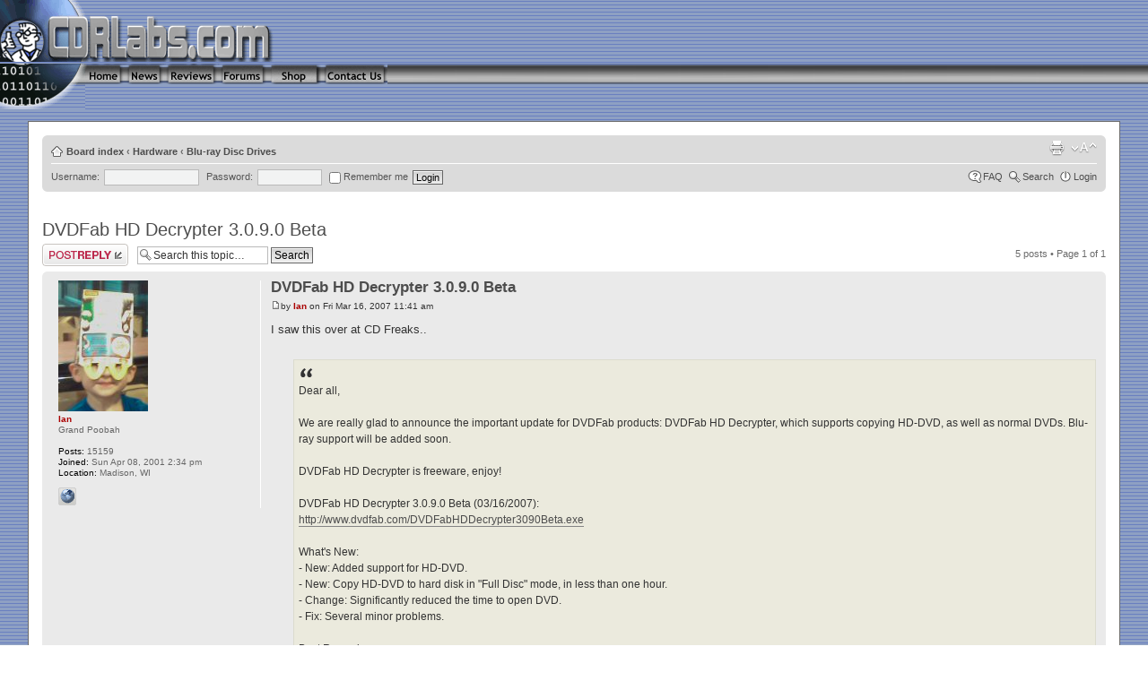

--- FILE ---
content_type: text/html; charset=UTF-8
request_url: http://www.cdrlabs.com/forums/dvdfab-decrypter-beta-t23106.html
body_size: 7746
content:
<!DOCTYPE html PUBLIC "-//W3C//DTD XHTML 1.0 Strict//EN" "http://www.w3.org/TR/xhtml1/DTD/xhtml1-strict.dtd">
<html xmlns="http://www.w3.org/1999/xhtml" dir="ltr" lang="en-us" xml:lang="en-us">
<head>
<base href="http://www.cdrlabs.com/forums/"/>
<meta http-equiv="content-type" content="text/html; charset=UTF-8" />
<title>DVDFab HD Decrypter 3.0.9.0 Beta : Blu-ray Disc Drives</title>
<meta http-equiv="content-style-type" content="text/css" />
<meta http-equiv="content-language" content="en-us" />
<meta http-equiv="imagetoolbar" content="no" />
<meta name="content-language" content="en_us" />
<meta name="title" content="DVDFab HD Decrypter 3.0.9.0 Beta : Blu-ray Disc Drives" />
<meta name="description" content="I saw this over at CD Freaks.. Dear all, We are really glad to announce the important update for DVDFab products: DVDFab HD Decrypter, which ..." />
<meta name="keywords" content="yet, dvdfab, beta, decrypter, haven, looking, update, seen, copy, around, hard, seems, guess, without, yeah" />
<meta name="category" content="general" />
<meta name="robots" content="index,follow" />
<meta name="distribution" content="global" />
<meta name="resource-type" content="document" />
<meta name="copyright" content="CDRLabs.com" />





<!--
	phpBB style name: prosilver
	Based on style:   prosilver (this is the default phpBB3 style)
	Original author:  Tom Beddard ( http://www.subBlue.com/ )
	Modified by:      
	
	NOTE: This page was generated by phpBB, the free open-source bulletin board package.
	      The phpBB Group is not responsible for the content of this page and forum. For more information
	      about phpBB please visit http://www.phpbb.com
-->

<script type="text/javascript">
// <![CDATA[
	var jump_page = 'Enter the page number you wish to go to:';
	var on_page = '1';
	var per_page = '';
	var base_url = '';
	var style_cookie = 'phpBBstyle';
	var onload_functions = new Array();
	var onunload_functions = new Array();
	// www.phpBB-SEO.com SEO TOOLKIT BEGIN
	var seo_delim_start = '-';
	var seo_static_pagination = 'page';
	var seo_ext_pagination = '.html';
	// www.phpBB-SEO.com SEO TOOLKIT END
	

	/**
	* Find a member
	*/
	function find_username(url)
	{
		popup(url, 760, 570, '_usersearch');
		return false;
	}

	/**
	* New function for handling multiple calls to window.onload and window.unload by pentapenguin
	*/
	window.onload = function()
	{
		for (var i = 0; i < onload_functions.length; i++)
		{
			eval(onload_functions[i]);
		}
	}

	window.onunload = function()
	{
		for (var i = 0; i < onunload_functions.length; i++)
		{
			eval(onunload_functions[i]);
		}
	}

// ]]>
</script>
<script type="text/javascript" src="http://www.cdrlabs.com/forums/styles/prosilvercdrlabs/template/styleswitcher.js"></script>
<script type="text/javascript" src="http://www.cdrlabs.com/forums/styles/prosilvercdrlabs/template/forum_fn.js"></script>

<link href="http://www.cdrlabs.com/forums/styles/prosilvercdrlabs/theme/print.css" rel="stylesheet" type="text/css" media="print" title="printonly" />
<link href="http://www.cdrlabs.com/forums/style.php?id=4&amp;lang=en_us&amp;sid=6d9f09cc43058ed169997aa782cae703" rel="stylesheet" type="text/css" media="screen, projection" />

<link href="http://www.cdrlabs.com/forums/styles/prosilvercdrlabs/theme/normal.css" rel="stylesheet" type="text/css" title="A" />
<link href="http://www.cdrlabs.com/forums/styles/prosilvercdrlabs/theme/medium.css" rel="alternate stylesheet" type="text/css" title="A+" />
<link href="http://www.cdrlabs.com/forums/styles/prosilvercdrlabs/theme/large.css" rel="alternate stylesheet" type="text/css" title="A++" />

<link rel="alternate" type="application/rss+xml" title="CDRLabs News Feed" href="http://feeds.feedburner.com/CdrlabsNews" />
<link rel="alternate" type="application/rss+xml" title="CDRLabs Forum Feed" href="http://feeds.feedburner.com/CdrlabsForum" />



</head>

<script type="text/javascript">

	function countAdClick(id)
	{
	   loadXMLDoc('./ads/click.php?a=' + id);
	}

	function countAdView(id)
	{
	   loadXMLDoc('./ads/view.php?a=' + id);
	}

	function loadXMLDoc(url) {
	   req = false;
	   if(window.XMLHttpRequest) {
	      try {
	         req = new XMLHttpRequest();
	      } catch(e) {
	         req = false;
	      }
	   } else if(window.ActiveXObject) {
	      try {
	         req = new ActiveXObject("Msxml2.XMLHTTP");
	      } catch(e) {
	         try {
	            req = new ActiveXObject("Microsoft.XMLHTTP");
	         } catch(e) {
	            req = false;
	         }
	      }
	   }
	   if(req) {
	      req.open("GET", url, true);
	      req.send(null);
	   }
	}
</script>

<body background="/images/old/bg-tile.gif" id="phpbb" class="section-viewtopic ltr">

<table WIDTH=100% BORDER=0 CELLPADDING=0 CELLSPACING=0 style="border-spacing:0px">
  <tr>
    <td>
      <TABLE WIDTH="100%" BORDER="0" CELLPADDING=0 CELLSPACING=0>
        <tr>
          <TD><IMG src="/images/old/uppercd.gif" width="315" height="69" alt="" border="0"></TD>
          <td><img src="/images/old/tspacer.gif" width="50" height="1" alt="" border="0"></td>
            <TD class="menu" valign="middle" align="center"><div align="center">
<script language='JavaScript' type='text/javascript' src='http://phpads.cdrlabs.com/adx.js'></script>
<script language='JavaScript' type='text/javascript'>
<!--
   if (!document.phpAds_used) document.phpAds_used = ',';
   phpAds_random = new String (Math.random()); phpAds_random = phpAds_random.substring(2,11);

   document.write ("<" + "script language='JavaScript' type='text/javascript' src='");
   document.write ("http://phpads.cdrlabs.com/adjs.php?n=" + phpAds_random);
   document.write ("&amp;what=zone:14");
   document.write ("&amp;exclude=" + document.phpAds_used);
   if (document.referrer)
      document.write ("&amp;referer=" + escape(document.referrer));
   document.write ("'><" + "/script>");
//-->
</script><noscript><a href='http://phpads.cdrlabs.com/adclick.php?n=a15343d0' target='_blank'><img src='http://phpads.cdrlabs.com/adview.php?what=zone:14&amp;n=a15343d0' border='0' alt=''></a></noscript>
</div></TD>
        </tr>
      </table>
    </td>
  </tr>
  <tr>
    <td>
      <TABLE WIDTH=100% BORDER=0 CELLPADDING=0 CELLSPACING=0 valign="top" >
        <tr valign="top">
          <TD width=95><IMG src="/images/old/bottomcd.gif" WIDTH="95" HEIGHT="51"></TD>
          <TD WIDTH=44 align="left"><a href="/"><IMG src="/images/old/home.gif" WIDTH="44" HEIGHT="23" border="0" alt="Home"></a></TD>
          <TD WIDTH=44 align="left"><a href="/News/"><IMG src="/images/old/news.gif" WIDTH="44" HEIGHT="23" border="0" alt="News"></a></TD>
          <TD WIDTH=60 align="left"><a href="/reviews/"><IMG src="/images/old/reviews.gif" WIDTH="60" HEIGHT="23" border="0" alt="Reviews"></a></TD>
          <TD WIDTH=55 align="left"><a href="/forums/"><IMG src="/images/old/forums.gif" WIDTH=55 HEIGHT=23 border="0" alt="Forums"></a></TD>
          <TD WIDTH=60 align="left"><a href="http://www.cdrlabs.com/shop.html"><img src="/images/old/shop.gif" width="60" height="23" alt="Shop" border="0"></a></TD>
          <TD WIDTH=75 align="left"><a href="/contact_us/"><img src="/images/old/contactus.gif" width="74" height="23" alt="" border="0"></a></TD>
          <TD width="100%" align="left"><IMG src="/images/old/big_bar.gif" WIDTH="100%" HEIGHT=23></TD>
        </tr>
      </table>
    </td>
  </tr>
</table>
<br>

<div id="phpbbwrapper">
<div id="wrap">
	<a id="top" name="top" accesskey="t"></a>
	<div id="page-header">
		<div class="navbar">
			<div class="inner"><span class="corners-top"><span></span></span>

			<ul class="linklist navlinks">
				<li class="icon-home"><a href="http://www.cdrlabs.com/forums/" accesskey="h">Board index</a>  <strong>&#8249;</strong> <a href="http://www.cdrlabs.com/forums/computer-hardware.html">Hardware</a> <strong>&#8249;</strong> <a href="http://www.cdrlabs.com/forums/bluray-disc-drives.html">Blu-ray Disc Drives</a></li>

				<li class="rightside"><a href="#" onclick="fontsizeup(); return false;" onkeypress="fontsizeup(); return false;" class="fontsize" title="Change font size">Change font size</a></li>

				<li class="rightside"><a href="http://www.cdrlabs.com/forums/viewtopic.php?f=29&amp;t=23106&amp;start=0&amp;view=print&amp;sid=6d9f09cc43058ed169997aa782cae703" title="Print view" accesskey="p" class="print">Print view</a></li>
			</ul>

			
			<form method="post" action="http://www.cdrlabs.com/forums/ucp.php?mode=login&amp;redirect=.%2Fviewtopic.php%3Fforum_uri%3Ddvdfab-decrypter-beta%26t%3D23106%26start%3D%26sid%3D6d9f09cc43058ed169997aa782cae703&amp;sid=6d9f09cc43058ed169997aa782cae703" style="float:left;position:relative;">
				<fieldset class="quick-login" style="float:left;position:relative;white-space:nowrap">
					<label for="prime_login_username">Username:</label>&nbsp;<input tabindex="100" type="text" name="username" id="prime_login_username" size="10" class="inputbox" style="min-width:100px" title="Username" />  
					<label for="prime_login_password">Password:</label>&nbsp;<input tabindex="101" type="password" name="password" id="prime_login_password" size="10" class="inputbox" title="Password" />
					<label for="prime_login_autologin"><input tabindex="102" type="checkbox" name="autologin" id="prime_login_autologin" /> Remember me</label>
					<input tabindex="103" type="submit" name="login" value="Login" class="button2" />
				</fieldset>
			</form>
			

			<ul class="linklist rightside">
				<li class="icon-faq"><a href="http://www.cdrlabs.com/forums/faq.php?sid=6d9f09cc43058ed169997aa782cae703" title="Frequently Asked Questions">FAQ</a></li>
				<li class="icon-search"><a href="./search.php?sid=6d9f09cc43058ed169997aa782cae703" title="{ SEARCH_EXPLAIN }">Search</a></li>
				
					<li class="icon-logout"><a href="http://www.cdrlabs.com/forums/ucp.php?mode=login&amp;sid=6d9f09cc43058ed169997aa782cae703" title="Login" accesskey="l">Login</a></li>
				
			</ul>

			<span class="corners-bottom"><span></span></span></div>
		</div>

	</div>
	
	<a name="start_here"></a>
	<div id="page-body">
	<div align="center"><div align="center">
<script language='JavaScript' type='text/javascript' src='http://phpads.cdrlabs.com/adx.js'></script>
<script language='JavaScript' type='text/javascript'>
<!--
   if (!document.phpAds_used) document.phpAds_used = ',';
   phpAds_random = new String (Math.random()); phpAds_random = phpAds_random.substring(2,11);

   document.write ("<" + "script language='JavaScript' type='text/javascript' src='");
   document.write ("http://phpads.cdrlabs.com/adjs.php?n=" + phpAds_random);
   document.write ("&amp;what=zone:15");
   document.write ("&amp;exclude=" + document.phpAds_used);
   if (document.referrer)
      document.write ("&amp;referer=" + escape(document.referrer));
   document.write ("'><" + "/script>");
//-->
</script><noscript><a href='http://phpads.cdrlabs.com/adclick.php?n=a707cbbf' target='_blank'><img src='http://phpads.cdrlabs.com/adview.php?what=zone:15&amp;n=a707cbbf' border='0' alt=''></a></noscript>
</div></div><br>
		 
<h2><a href="http://www.cdrlabs.com/forums/dvdfab-decrypter-beta-t23106.html">DVDFab HD Decrypter 3.0.9.0 Beta</a></h2>
<!-- NOTE: remove the style="display: none" when you want to have the forum description on the topic body --><span style="display: none">Blu-ray Disc Writers, BD Combo and BD-ROM Drives<br /></span>

<div class="topic-actions">

	<div class="buttons">
	
		<div class="reply-icon"><a href="http://www.cdrlabs.com/forums/posting.php?mode=reply&amp;f=29&amp;t=23106&amp;sid=6d9f09cc43058ed169997aa782cae703" title="Post a reply"><span></span>Post a reply</a></div>
	
	</div>

	
		<div class="search-box">
			<form method="post" id="topic-search" action="./search.php?sid=6d9f09cc43058ed169997aa782cae703">
			<fieldset>
				<input class="inputbox search tiny"  type="text" name="keywords" id="search_keywords" size="20" value="Search this topic…" onclick="if(this.value=='Search this topic…')this.value='';" onblur="if(this.value=='')this.value='Search this topic…';" />
				<input class="button2" type="submit" value="Search" />
				<input type="hidden" value="23106" name="t" />
				<input type="hidden" value="msgonly" name="sf" />
			</fieldset>
			</form>
		</div>
	
		<div class="pagination">
			5 posts
			 &bull; Page <strong>1</strong> of <strong>1</strong>
		</div>
	

</div>
<div class="clear"></div>


	<div id="p165904" class="post bg2">
		<div class="inner"><span class="corners-top"><span></span></span>

		<div class="postbody">
			

			<h3 class="first"><a href="http://www.cdrlabs.com/forums/dvdfab-decrypter-beta-t23106.html#p165904">DVDFab HD Decrypter 3.0.9.0 Beta</a></h3>
			<p class="author"><a href="http://www.cdrlabs.com/forums/post165904.html#p165904"><img src="http://www.cdrlabs.com/forums/styles/prosilvercdrlabs/imageset/icon_post_target.gif" width="11" height="9" alt="Post" title="Post" /></a>by <strong><a href="http://www.cdrlabs.com/forums/member134.html" style="color: #AA0000;" class="username-coloured">Ian</a></strong> on Fri Mar 16, 2007 11:41 am </p>

			

			<div class="content">I saw this over at CD Freaks..
<br />
<br /><blockquote class="uncited"><div>Dear all,<br /><br />We are really glad to announce the important update for DVDFab products: DVDFab HD Decrypter, which supports copying HD-DVD, as well as normal DVDs. Blu-ray support will be added soon.<br /><br />DVDFab HD Decrypter is freeware, enjoy!<br /><br />DVDFab HD Decrypter 3.0.9.0 Beta (03/16/2007):<br /><!-- m --><a class="postlink" href="http://www.dvdfab.com/DVDFabHDDecrypter3090Beta.exe">http://www.dvdfab.com/DVDFabHDDecrypter3090Beta.exe</a><!-- m --><br /><br />What's New:<br />- New: Added support for HD-DVD.<br />- New: Copy HD-DVD to hard disk in &quot;Full Disc&quot; mode, in less than one hour.<br />- Change: Significantly reduced the time to open DVD.<br />- Fix: Several minor problems.<br /><br />Best Regards,<br />Fengtao</div></blockquote>
<br />
<br />Anyone check it out yet? How does it compare to AnyDVD HD?</div>

			<div id="sig165904" class="signature">&quot;Blu-ray is just a bag of hurt.&quot; - Steve Jobs</div>

		</div>

		
			<dl class="postprofile" id="profile165904">
			<dt>
				<a href="http://www.cdrlabs.com/forums/member134.html"><img src="./download/file.php?avatar=134_1231794248.jpg" width="100" height="146" alt="User avatar" /></a><br />
				<a href="http://www.cdrlabs.com/forums/member134.html" style="color: #AA0000;" class="username-coloured">Ian</a>
			</dt>

			<dd>Grand Poobah</dd>

		<dd>&nbsp;</dd>

		<dd><strong>Posts:</strong> 15159</dd><dd><strong>Joined:</strong> Sun Apr 08, 2001 2:34 pm</dd><dd><strong>Location:</strong> Madison, WI</dd>
			<dd>
				<ul class="profile-icons">
					<li class="web-icon"><a href="http://www.cdrlabs.com" title="WWW: http://www.cdrlabs.com"><span>Website</span></a></li>
				</ul>
			</dd>
		

		</dl>
	

		<div class="back2top"><a href="http://www.cdrlabs.com/forums/dvdfab-decrypter-beta-t23106.html#wrap" class="top" title="Top">Top</a></div>

		<span class="corners-bottom"><span></span></span></div>
	</div>

	<hr class="divider" />

	
	<div class="post bg3">
		<div class="inner"><span class="corners-top"><span></span></span>
		 	<div class="postbody" style="width: 100%;"> 
			<!-- 	<h3>Advertisement</h3> -->

				<div style="font-size: 1.1em; margin: 0px auto; text-align: center;">
					<script type="text/javascript"><!--
google_ad_client = "ca-pub-1664728007268815";
/* 728x15, created 7/20/08 */
google_ad_slot = "4274596917";
google_ad_width = 728;
google_ad_height = 15;
//-->
</script>
<script type="text/javascript"
src="http://pagead2.googlesyndication.com/pagead/show_ads.js">
</script>
				</div>
			</div>
		<span class="corners-bottom"><span></span></span></div>
	</div>
	
	<div id="p165905" class="post bg1">
		<div class="inner"><span class="corners-top"><span></span></span>

		<div class="postbody">
			

			<h3 ><a href="http://www.cdrlabs.com/forums/dvdfab-decrypter-beta-t23106.html#p165905"></a></h3>
			<p class="author"><a href="http://www.cdrlabs.com/forums/post165905.html#p165905"><img src="http://www.cdrlabs.com/forums/styles/prosilvercdrlabs/imageset/icon_post_target.gif" width="11" height="9" alt="Post" title="Post" /></a>by <strong><a href="http://www.cdrlabs.com/forums/member11903.html">roadrunner</a></strong> on Fri Mar 16, 2007 11:50 am </p>

			

			<div class="content">OK, lets see, now we have:
<br />DVDFab HD Decrypter;
<br />AnyDVD HD;
<br />DumpHD;
<br />BackupHDDVD.
<br />
<br />Am I missing any?   <img src="http://www.cdrlabs.com/forums/images/smilies/icon_lol.gif" alt=":lol:" title="" /> 
<br />
<br />HD-DVD is looking better and better!</div>

			

		</div>

		
			<dl class="postprofile" id="profile165905">
			<dt>
				<a href="http://www.cdrlabs.com/forums/member11903.html">roadrunner</a>
			</dt>

			<dd>CD-RW Player</dd>

		<dd>&nbsp;</dd>

		<dd><strong>Posts:</strong> 126</dd><dd><strong>Joined:</strong> Sun Feb 11, 2007 12:11 am</dd>

		</dl>
	

		<div class="back2top"><a href="http://www.cdrlabs.com/forums/dvdfab-decrypter-beta-t23106.html#wrap" class="top" title="Top">Top</a></div>

		<span class="corners-bottom"><span></span></span></div>
	</div>

	<hr class="divider" />

	
	<div id="p165906" class="post bg2">
		<div class="inner"><span class="corners-top"><span></span></span>

		<div class="postbody">
			

			<h3 ><a href="http://www.cdrlabs.com/forums/dvdfab-decrypter-beta-t23106.html#p165906"></a></h3>
			<p class="author"><a href="http://www.cdrlabs.com/forums/post165906.html#p165906"><img src="http://www.cdrlabs.com/forums/styles/prosilvercdrlabs/imageset/icon_post_target.gif" width="11" height="9" alt="Post" title="Post" /></a>by <strong><a href="http://www.cdrlabs.com/forums/member134.html" style="color: #AA0000;" class="username-coloured">Ian</a></strong> on Fri Mar 16, 2007 11:59 am </p>

			

			<div class="content">Yeah, it seems to be easier to rip HD DVD movies but without any burners, I really can't get too excited yet. I guess I could burn them to Blu-ray.  <img src="http://www.cdrlabs.com/forums/images/smilies/eusa_doh.gif" alt="#-o" title="d'oh!" /></div>

			<div id="sig165906" class="signature">&quot;Blu-ray is just a bag of hurt.&quot; - Steve Jobs</div>

		</div>

		
			<dl class="postprofile" id="profile165906">
			<dt>
				<a href="http://www.cdrlabs.com/forums/member134.html"><img src="./download/file.php?avatar=134_1231794248.jpg" width="100" height="146" alt="User avatar" /></a><br />
				<a href="http://www.cdrlabs.com/forums/member134.html" style="color: #AA0000;" class="username-coloured">Ian</a>
			</dt>

			<dd>Grand Poobah</dd>

		<dd>&nbsp;</dd>

		<dd><strong>Posts:</strong> 15159</dd><dd><strong>Joined:</strong> Sun Apr 08, 2001 2:34 pm</dd><dd><strong>Location:</strong> Madison, WI</dd>
			<dd>
				<ul class="profile-icons">
					<li class="web-icon"><a href="http://www.cdrlabs.com" title="WWW: http://www.cdrlabs.com"><span>Website</span></a></li>
				</ul>
			</dd>
		

		</dl>
	

		<div class="back2top"><a href="http://www.cdrlabs.com/forums/dvdfab-decrypter-beta-t23106.html#wrap" class="top" title="Top">Top</a></div>

		<span class="corners-bottom"><span></span></span></div>
	</div>

	<hr class="divider" />

	
	<div id="p165907" class="post bg1">
		<div class="inner"><span class="corners-top"><span></span></span>

		<div class="postbody">
			

			<h3 ><a href="http://www.cdrlabs.com/forums/dvdfab-decrypter-beta-t23106.html#p165907"></a></h3>
			<p class="author"><a href="http://www.cdrlabs.com/forums/post165907.html#p165907"><img src="http://www.cdrlabs.com/forums/styles/prosilvercdrlabs/imageset/icon_post_target.gif" width="11" height="9" alt="Post" title="Post" /></a>by <strong><a href="http://www.cdrlabs.com/forums/member4695.html">CowboySlim</a></strong> on Fri Mar 16, 2007 12:19 pm </p>

			

			<div class="content">I don't have a DVD HD or Blu-Ray burner yet.
<br />Hanging on till Black Friday.</div>

			

		</div>

		
			<dl class="postprofile" id="profile165907">
			<dt>
				<a href="http://www.cdrlabs.com/forums/member4695.html"><img src="http://home.att.net/~cowboyslim/two_dogs.jpg" width="64" height="64" alt="User avatar" /></a><br />
				<a href="http://www.cdrlabs.com/forums/member4695.html">CowboySlim</a>
			</dt>

			<dd>CD-RW Player</dd>

		<dd>&nbsp;</dd>

		<dd><strong>Posts:</strong> 1868</dd><dd><strong>Joined:</strong> Tue Jan 28, 2003 3:58 pm</dd><dd><strong>Location:</strong> Huntington Beach, CA</dd>

		</dl>
	

		<div class="back2top"><a href="http://www.cdrlabs.com/forums/dvdfab-decrypter-beta-t23106.html#wrap" class="top" title="Top">Top</a></div>

		<span class="corners-bottom"><span></span></span></div>
	</div>

	<hr class="divider" />

	
	<div id="p166127" class="post bg2">
		<div class="inner"><span class="corners-top"><span></span></span>

		<div class="postbody">
			

			<h3 ><a href="http://www.cdrlabs.com/forums/dvdfab-decrypter-beta-t23106.html#p166127"></a></h3>
			<p class="author"><a href="http://www.cdrlabs.com/forums/post166127.html#p166127"><img src="http://www.cdrlabs.com/forums/styles/prosilvercdrlabs/imageset/icon_post_target.gif" width="11" height="9" alt="Post" title="Post" /></a>by <strong><a href="http://www.cdrlabs.com/forums/member7403.html">Wesociety</a></strong> on Fri Mar 23, 2007 1:09 pm </p>

			

			<div class="content"><blockquote><div><cite>roadrunner wrote:</cite>DumpHD;<br /></div></blockquote>
<br />Hmm, I haven't seen that one, I'll have to check it out.
<br />
<br />I'll also need to play around with DVDFab HD Decrypter, even though I don't have an HD DVD drive yet...  <img src="http://www.cdrlabs.com/forums/images/smilies/icon_lol.gif" alt=":lol:" title="" /></div>

			<div id="sig166127" class="signature"><!-- m --><a class="postlink" href="http://WesleyTech.com">http://WesleyTech.com</a><!-- m --> &lt;- Blu-ray Disc &amp; consumer technology news, opinions &amp; articles</div>

		</div>

		
			<dl class="postprofile" id="profile166127">
			<dt>
				<a href="http://www.cdrlabs.com/forums/member7403.html"><img src="./images/avatars/gallery/Gallery%203/569.gif" width="45" height="45" alt="User avatar" /></a><br />
				<a href="http://www.cdrlabs.com/forums/member7403.html">Wesociety</a>
			</dt>

			<dd>CD-RW Player</dd>

		<dd>&nbsp;</dd>

		<dd><strong>Posts:</strong> 1234</dd><dd><strong>Joined:</strong> Tue Mar 09, 2004 11:33 am</dd><dd><strong>Location:</strong> Phoenix, AZ</dd>
			<dd>
				<ul class="profile-icons">
					<li class="web-icon"><a href="http://WesleyTech.com" title="WWW: http://WesleyTech.com"><span>Website</span></a></li>
				</ul>
			</dd>
		

		</dl>
	

		<div class="back2top"><a href="http://www.cdrlabs.com/forums/dvdfab-decrypter-beta-t23106.html#wrap" class="top" title="Top">Top</a></div>

		<span class="corners-bottom"><span></span></span></div>
	</div>

	<hr class="divider" />

	
	<form id="viewtopic" method="post" action="http://www.cdrlabs.com/forums/dvdfab-decrypter-beta-t23106.html">

	<fieldset class="display-options" style="margin-top: 0; ">
		
		<label>Display posts from previous: <select name="st" id="st"><option value="0" selected="selected">All posts</option><option value="1">1 day</option><option value="7">7 days</option><option value="14">2 weeks</option><option value="30">1 month</option><option value="90">3 months</option><option value="180">6 months</option><option value="365">1 year</option></select></label>
		<label>Sort by <select name="sk" id="sk"><option value="a">Author</option><option value="t" selected="selected">Post time</option><option value="s">Subject</option></select></label> <label><select name="sd" id="sd"><option value="a" selected="selected">Ascending</option><option value="d">Descending</option></select> <input type="submit" name="sort" value="Go" class="button2" /></label>
	</fieldset>

	</form>
	<hr />


<div class="topic-actions">
	<div class="buttons">
	
		<div class="reply-icon"><a href="http://www.cdrlabs.com/forums/posting.php?mode=reply&amp;f=29&amp;t=23106&amp;sid=6d9f09cc43058ed169997aa782cae703" title="Post a reply"><span></span>Post a reply</a></div>
	
	</div>

	
		<div class="pagination">
			5 posts
			 &bull; Page <strong>1</strong> of <strong>1</strong>
		</div>
	
</div>


	<p></p><p><a href="http://www.cdrlabs.com/forums/bluray-disc-drives.html" class="left-box left" accesskey="r">Return to Blu-ray Disc Drives</a></p>

	<form method="post" id="jumpbox" action="http://www.cdrlabs.com/forums/viewforum.php" onsubmit="if(document.jumpbox.f.value == -1){return false;}">

	
		<fieldset class="jumpbox">
	
			<label for="f" accesskey="j">Jump to:</label>
			<select name="f" id="f" onchange="if(this.options[this.selectedIndex].value != -1){ document.forms['jumpbox'].submit() }">
			
				<option value="-1">Select a forum</option>
			<option value="-1">------------------</option>
				<option value="33">CDRLabs Info</option>
			
				<option value="28">&nbsp; &nbsp;News and Announcements</option>
			
				<option value="19">&nbsp; &nbsp;Forum Rules</option>
			
				<option value="6">&nbsp; &nbsp;Feedback and Help</option>
			
				<option value="17">&nbsp; &nbsp;FAQ's</option>
			
				<option value="34">Hardware</option>
			
				<option value="3">&nbsp; &nbsp;DVD Writers</option>
			
				<option value="29" selected="selected">&nbsp; &nbsp;Blu-ray Disc Drives</option>
			
				<option value="1">&nbsp; &nbsp;CD-R/CD-RW Drives</option>
			
				<option value="20">&nbsp; &nbsp;CD-ROM and DVD-ROM Drives</option>
			
				<option value="30">&nbsp; &nbsp;DVD and Blu-ray Disc Players/Recorders</option>
			
				<option value="38">&nbsp; &nbsp;Hard Drives and Solid State Drives (SSD)</option>
			
				<option value="16">&nbsp; &nbsp;General Hardware Discussion</option>
			
				<option value="35">Media</option>
			
				<option value="32">&nbsp; &nbsp;Recordable Media Discussion</option>
			
				<option value="31">&nbsp; &nbsp;Writing Quality Results</option>
			
				<option value="36">Software</option>
			
				<option value="11">&nbsp; &nbsp;Nero (Formerly Ahead Software)</option>
			
				<option value="10">&nbsp; &nbsp;Sonic Solutions and Roxio</option>
			
				<option value="25">&nbsp; &nbsp;Other CD, DVD and Blu-ray Burning Software</option>
			
				<option value="23">&nbsp; &nbsp;DVD and Blu-ray Disc Authoring</option>
			
				<option value="24">&nbsp; &nbsp;Video Editing</option>
			
				<option value="4">&nbsp; &nbsp;General Software Questions</option>
			
				<option value="37">Other</option>
			
				<option value="18">&nbsp; &nbsp;The Beer Garden</option>
			
				<option value="8">&nbsp; &nbsp;Hot Deals</option>
			
				<option value="5">&nbsp; &nbsp;Rants n' Raves</option>
			
				<option value="7">&nbsp; &nbsp;Buy &amp; Sell</option>
			
			</select>
			<input type="submit" value="Go" class="button2" />
		</fieldset>
	</form>


	<h3><a href="">Who is online</a></h3>
	<p>Users browsing this forum: No registered users and 0 guests</p>
</div>

<div id="page-footer">
	<div class="navbar">
		<div class="inner"><span class="corners-top"><span></span></span>

		<ul class="linklist">
			<li class="icon-home"><a href="http://www.cdrlabs.com/forums/" accesskey="h">Board index</a></li>
				
			<li class="rightside"><a href="http://www.cdrlabs.com/forums/the-team.html">The team</a> &bull; <a href="http://www.cdrlabs.com/forums/ucp.php?mode=delete_cookies&amp;sid=6d9f09cc43058ed169997aa782cae703">Delete all board cookies</a> &bull; All times are UTC - 5 hours [ <abbr title="Daylight Saving Time">DST</abbr> ]</li>
		</ul>
		

		<span class="corners-bottom"><span></span></span></div>
	</div>
	
<!--
	We request you retain the full copyright notice below including the link to www.phpbb.com.
	This not only gives respect to the large amount of time given freely by the developers
	but also helps build interest, traffic and use of phpBB3. If you (honestly) cannot retain
	the full copyright we ask you at least leave in place the "Powered by phpBB" line, with
	"phpBB" linked to www.phpbb.com. If you refuse to include even this then support on our
	forums may be affected.

	The phpBB Group : 2006
//-->

	<div class="copyright">Powered by <a href="http://www.phpbb.com/">phpBB</a> &copy; 2000, 2002, 2005, 2007 phpBB Group
		
	</div>

	<div align="center">
<script type="text/javascript"><!--
google_ad_client = "ca-pub-1664728007268815";
/* 728 x 90 */
google_ad_slot = "6975144868";
google_ad_width = 728;
google_ad_height = 90;
//-->
</script>
<script type="text/javascript"
src="http://pagead2.googlesyndication.com/pagead/show_ads.js">
</script></div><div class="copyright" style="text-align: center; margin-top: 5px;"></div>
</div>

</div>

<div>
	<a id="bottom" name="bottom" accesskey="z"></a>
	
</div>
</div>




<table width="100%">
<tr><td align="center">
</td></tr>
<tr><td align="center">
<b style="font-size: 8pt; color: black;">All Content is Copyright (c) 2001-2026 CDRLabs Inc.</b>
</td></tr>
</table>

<!-- Kontera(TM);-->
<script type='text/javascript'>
var dc_AdLinkColor = 'blue' ; 
var dc_PublisherID = 462 ; 
 
</script>
<script type='text/javascript' src='http://kona.kontera.com/javascript/lib/KonaLibInline.js'>
</script>
<!-- end Kontera(TM) --><!-- Demdex Tag Insertion Manager -->
<script type="text/javascript">var dexBaseURL=(("https:"==document.location.protocol) ? 
 "https://a248.e.akamai.net/demdex.download.akamai.com/ziffdavis/128/" : 
 "http://cdn.demdex.net/ziffdavis/128/");
document.write(unescape("%3Cscript src='"+ dexBaseURL + 
 "demdex.js' type='text/javascript' %3E%3C/script%3E"));</script>
<!-- End Demdex Tag Insertion Manager -->

<script type="text/javascript">
var gaJsHost = (("https:" == document.location.protocol) ? "https://ssl." : "http://www.");
document.write(unescape("%3Cscript src='" + gaJsHost + "google-analytics.com/ga.js' type='text/javascript'%3E%3C/script%3E"));
</script>
<script type="text/javascript">
var pageTracker = _gat._getTracker("UA-3568119-1");
pageTracker._initData();
pageTracker._trackPageview();
</script>
</body>
</html>

--- FILE ---
content_type: text/html; charset=utf-8
request_url: https://www.google.com/recaptcha/api2/aframe
body_size: 267
content:
<!DOCTYPE HTML><html><head><meta http-equiv="content-type" content="text/html; charset=UTF-8"></head><body><script nonce="bPYKoA20ljc2CCvLnm6xZA">/** Anti-fraud and anti-abuse applications only. See google.com/recaptcha */ try{var clients={'sodar':'https://pagead2.googlesyndication.com/pagead/sodar?'};window.addEventListener("message",function(a){try{if(a.source===window.parent){var b=JSON.parse(a.data);var c=clients[b['id']];if(c){var d=document.createElement('img');d.src=c+b['params']+'&rc='+(localStorage.getItem("rc::a")?sessionStorage.getItem("rc::b"):"");window.document.body.appendChild(d);sessionStorage.setItem("rc::e",parseInt(sessionStorage.getItem("rc::e")||0)+1);localStorage.setItem("rc::h",'1768820710259');}}}catch(b){}});window.parent.postMessage("_grecaptcha_ready", "*");}catch(b){}</script></body></html>